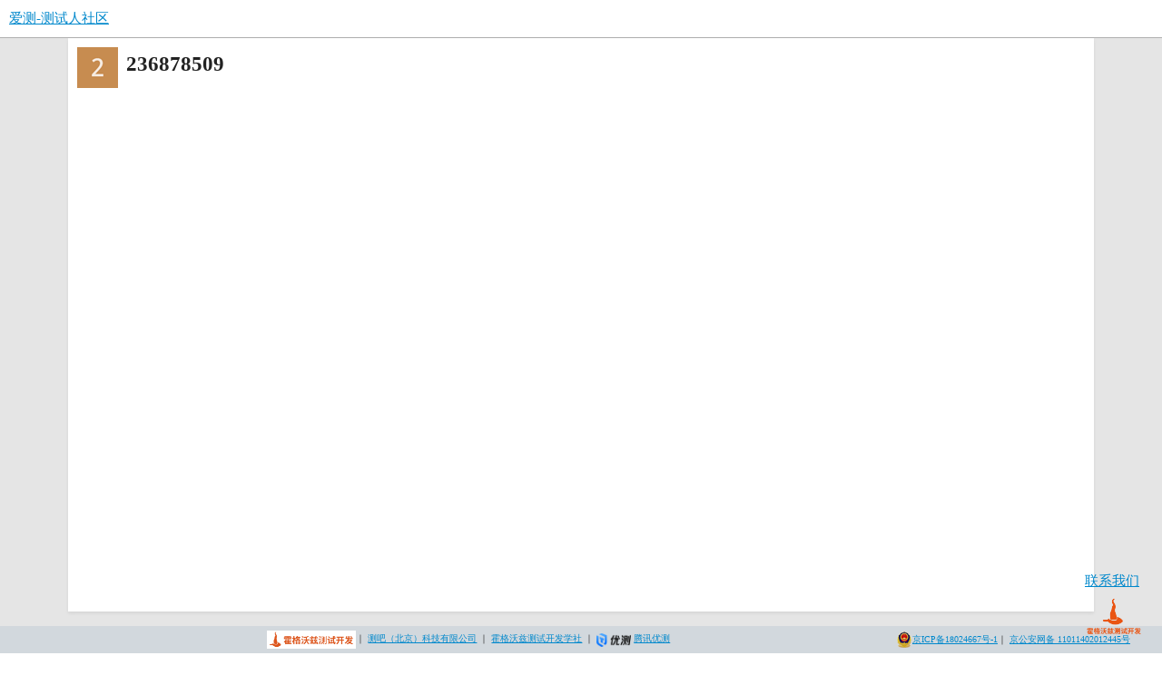

--- FILE ---
content_type: text/html; charset=utf-8
request_url: https://ceshiren.com/u/236878509
body_size: 3037
content:
<!DOCTYPE html>
<html lang="zh-CN">
  <head>
    <meta charset="utf-8">
    <title>  个人资料 - 236878509 - 爱测-测试人社区
</title>
    <meta name="description" content="爱测-测试人社区隶属于测吧（北京）科技有限公司，是一个软件测试爱好者的技术交流社区，主要做：软件测试、软件测试入门、自动化测试、 性能测试、测试开发、接口测试、测试开发培训 、自动化测试培训、  python自动化测试、java自动化测试、测试教程、全栈测试、测试面试题、appium 、selenium 、jmeter、jenkins、 loadrunner、测试平台、 开源测试">
    <meta name="generator" content="Discourse 3.1.0.beta2 - https://github.com/discourse/discourse version 964f37476dbbfb978bf99608a62d0da9ddf531fa">
<link rel="icon" type="image/png" href="https://ceshiren.com/uploads/default/optimized/1X/809c63f904a37bc0c6f029bbaf4903c27f03ea8a_2_32x32.png">
<link rel="apple-touch-icon" type="image/png" href="https://ceshiren.com/uploads/default/optimized/1X/809c63f904a37bc0c6f029bbaf4903c27f03ea8a_2_180x180.png">
<meta name="theme-color" media="all" content="#ffffff">

<meta name="viewport" content="width=device-width, initial-scale=1.0, minimum-scale=1.0, user-scalable=yes, viewport-fit=cover">
<link rel="canonical" href="https://ceshiren.com/u/236878509" />

<link rel="search" type="application/opensearchdescription+xml" href="https://ceshiren.com/opensearch.xml" title="爱测-测试人社区 Search">

    <link href="/stylesheets/color_definitions_scheme__3_f808f3d62960ef4ca8c4d734ef87aa84099e0b1b.css?__ws=ceshiren.com" media="all" rel="stylesheet" class="light-scheme"/>

  <link href="/stylesheets/desktop_95c418cb5572080e2410c6845c4a2b6615d60719.css?__ws=ceshiren.com" media="all" rel="stylesheet" data-target="desktop"  />



  <link href="/stylesheets/discourse-cakeday_95c418cb5572080e2410c6845c4a2b6615d60719.css?__ws=ceshiren.com" media="all" rel="stylesheet" data-target="discourse-cakeday"  />
  <link href="/stylesheets/discourse-canned-replies_95c418cb5572080e2410c6845c4a2b6615d60719.css?__ws=ceshiren.com" media="all" rel="stylesheet" data-target="discourse-canned-replies"  />
  <link href="/stylesheets/discourse-checklist_95c418cb5572080e2410c6845c4a2b6615d60719.css?__ws=ceshiren.com" media="all" rel="stylesheet" data-target="discourse-checklist"  />
  <link href="/stylesheets/discourse-data-explorer_95c418cb5572080e2410c6845c4a2b6615d60719.css?__ws=ceshiren.com" media="all" rel="stylesheet" data-target="discourse-data-explorer"  />
  <link href="/stylesheets/discourse-details_95c418cb5572080e2410c6845c4a2b6615d60719.css?__ws=ceshiren.com" media="all" rel="stylesheet" data-target="discourse-details"  />
  <link href="/stylesheets/discourse-footnote_95c418cb5572080e2410c6845c4a2b6615d60719.css?__ws=ceshiren.com" media="all" rel="stylesheet" data-target="discourse-footnote"  />
  <link href="/stylesheets/discourse-local-dates_95c418cb5572080e2410c6845c4a2b6615d60719.css?__ws=ceshiren.com" media="all" rel="stylesheet" data-target="discourse-local-dates"  />
  <link href="/stylesheets/discourse-narrative-bot_95c418cb5572080e2410c6845c4a2b6615d60719.css?__ws=ceshiren.com" media="all" rel="stylesheet" data-target="discourse-narrative-bot"  />
  <link href="/stylesheets/discourse-presence_95c418cb5572080e2410c6845c4a2b6615d60719.css?__ws=ceshiren.com" media="all" rel="stylesheet" data-target="discourse-presence"  />
  <link href="/stylesheets/discourse-solved_95c418cb5572080e2410c6845c4a2b6615d60719.css?__ws=ceshiren.com" media="all" rel="stylesheet" data-target="discourse-solved"  />
  <link href="/stylesheets/discourse-translator_95c418cb5572080e2410c6845c4a2b6615d60719.css?__ws=ceshiren.com" media="all" rel="stylesheet" data-target="discourse-translator"  />
  <link href="/stylesheets/discourse-whos-online_95c418cb5572080e2410c6845c4a2b6615d60719.css?__ws=ceshiren.com" media="all" rel="stylesheet" data-target="discourse-whos-online"  />
  <link href="/stylesheets/docker_manager_95c418cb5572080e2410c6845c4a2b6615d60719.css?__ws=ceshiren.com" media="all" rel="stylesheet" data-target="docker_manager"  />
  <link href="/stylesheets/lazy-yt_95c418cb5572080e2410c6845c4a2b6615d60719.css?__ws=ceshiren.com" media="all" rel="stylesheet" data-target="lazy-yt"  />
  <link href="/stylesheets/poll_95c418cb5572080e2410c6845c4a2b6615d60719.css?__ws=ceshiren.com" media="all" rel="stylesheet" data-target="poll"  />
  <link href="/stylesheets/poll_desktop_95c418cb5572080e2410c6845c4a2b6615d60719.css?__ws=ceshiren.com" media="all" rel="stylesheet" data-target="poll_desktop"  />

  <link href="/stylesheets/desktop_theme_14_5fb50d3b5515d11cfedc67e22495f8a938e61d76.css?__ws=ceshiren.com" media="all" rel="stylesheet" data-target="desktop_theme" data-theme-id="14" data-theme-name="easy footer"/>
<link href="/stylesheets/desktop_theme_15_6f2528b1ef92c93505975fc0bad1a6652dc3ee4e.css?__ws=ceshiren.com" media="all" rel="stylesheet" data-target="desktop_theme" data-theme-id="15" data-theme-name="nav links component"/>
<link href="/stylesheets/desktop_theme_20_34da48df5cb0ac60bf1dfd2364474103dd8cc12d.css?__ws=ceshiren.com" media="all" rel="stylesheet" data-target="desktop_theme" data-theme-id="20" data-theme-name="pdf previews"/>
<link href="/stylesheets/desktop_theme_12_a270c7560dd3817598b91ac9e26a457e5f0c0c8e.css?__ws=ceshiren.com" media="all" rel="stylesheet" data-target="desktop_theme" data-theme-id="12" data-theme-name="tag icons"/>
<link href="/stylesheets/desktop_theme_19_f23edd85225db89b0bcb6b128e47cf092e45e721.css?__ws=ceshiren.com" media="all" rel="stylesheet" data-target="desktop_theme" data-theme-id="19" data-theme-name="footer"/>
<link href="/stylesheets/desktop_theme_18_92a33da1029febbbbd22b771415e588c9b65c209.css?__ws=ceshiren.com" media="all" rel="stylesheet" data-target="desktop_theme" data-theme-id="18" data-theme-name="wechatlogin"/>
<link href="/stylesheets/desktop_theme_3_f3479603cc345e7b042fb22e1f094ca674884926.css?__ws=ceshiren.com" media="all" rel="stylesheet" data-target="desktop_theme" data-theme-id="3" data-theme-name="中型"/>

    
<link rel="preload" href="/theme-javascripts/1e8feee3765d0384a45c4a48342991867a6fa43a.js?__ws=ceshiren.com" as="script">
<script defer="" src="/theme-javascripts/1e8feee3765d0384a45c4a48342991867a6fa43a.js?__ws=ceshiren.com" data-theme-id="3"></script>


<link rel="preload" href="/theme-javascripts/943519c7050dcfb58c5e0730152df799205ccf4e.js?__ws=ceshiren.com" as="script">
<script defer="" src="/theme-javascripts/943519c7050dcfb58c5e0730152df799205ccf4e.js?__ws=ceshiren.com" data-theme-id="15"></script>


<link rel="preload" href="/theme-javascripts/7d730484e16fbc94e066dbb9d7b3eb95f8c87436.js?__ws=ceshiren.com" as="script">
<script defer="" src="/theme-javascripts/7d730484e16fbc94e066dbb9d7b3eb95f8c87436.js?__ws=ceshiren.com" data-theme-id="22"></script>

    <meta id="data-ga-universal-analytics" data-tracking-code="UA-149601593-1" data-json="{&quot;cookieDomain&quot;:&quot;auto&quot;}" data-auto-link-domains="">

  <link rel="preload" href="/assets/google-universal-analytics-v3-4195304cc8fc9564a86cfaf637f43e2582acbb938c5f563f03b3c967c4bf07a4.js" as="script">
<script defer src="/assets/google-universal-analytics-v3-4195304cc8fc9564a86cfaf637f43e2582acbb938c5f563f03b3c967c4bf07a4.js"></script>


        <meta property="og:site_name" content="爱测-测试人社区" />
<meta property="og:type" content="website" />
<meta name="twitter:card" content="summary" />
<meta name="twitter:image" content="https://ceshiren.com/letter_avatar_proxy/v4/letter/2/c68b51/45.png" />
<meta property="og:image" content="https://ceshiren.com/letter_avatar_proxy/v4/letter/2/c68b51/45.png" />
<meta property="og:url" content="https://ceshiren.com/u/236878509" />
<meta name="twitter:url" content="https://ceshiren.com/u/236878509" />
<meta property="og:title" content="236878509" />
<meta name="twitter:title" content="236878509" />

    
  </head>
  <body class="crawler ">
    


<meta http-equiv="Content-Type" content="text/html; charset=gb2312">
<meta name="viewport" content="width=device-width,initial-scale=1,maximum-scale=1,user-scalable=no">

<link rel="preload" href="/theme-javascripts/320b6eafb3b97fe218bdc8a393d51dbe8cff5246.js?__ws=ceshiren.com" as="script">
<script defer="" src="/theme-javascripts/320b6eafb3b97fe218bdc8a393d51dbe8cff5246.js?__ws=ceshiren.com" data-theme-id="17"></script>

    <header>
  <a href="/">
    爱测-测试人社区
  </a>
</header>

    <div id="main-outlet" class="wrap" role="main">
      <div class="user-crawler">
	<img src='https://ceshiren.com/letter_avatar_proxy/v4/letter/2/c68b51/45.png' alt='236878509' title='236878509' />
	<h2 class='username'>236878509</h2>
</div>

<p></p>



    </div>
    <footer class="container wrap">
  <nav class='crawler-nav'>
    <ul>
      <li itemscope itemtype='http://schema.org/SiteNavigationElement'>
        <span itemprop='name'>
          <a href='/' itemprop="url">首页 </a>
        </span>
      </li>
      <li itemscope itemtype='http://schema.org/SiteNavigationElement'>
        <span itemprop='name'>
          <a href='/categories' itemprop="url">类别 </a>
        </span>
      </li>
      <li itemscope itemtype='http://schema.org/SiteNavigationElement'>
        <span itemprop='name'>
          <a href='/guidelines' itemprop="url">常见问题解答/准则 </a>
        </span>
      </li>
      <li itemscope itemtype='http://schema.org/SiteNavigationElement'>
        <span itemprop='name'>
          <a href='/tos' itemprop="url">服务条款 </a>
        </span>
      </li>
      <li itemscope itemtype='http://schema.org/SiteNavigationElement'>
        <span itemprop='name'>
          <a href='/privacy' itemprop="url">隐私政策 </a>
        </span>
      </li>
    </ul>
  </nav>
  <p class='powered-by-link'>由 <a href="https://www.discourse.org">Discourse</a> 提供技术支持，启用 JavaScript 以获得最佳体验</p>
</footer>

    
    

<div id="scan" class="scanImage" style="Z-INDEX: 100;POSITION: fixed; bottom: 10px;right: 5px;width: 80px;height: 80px;">
    <a href="https://ceshiren.com/t/topic/34752" target="_blank">
      <p style="margin: auto">联系我们</p>
      <img width="80%" height="80%" src="https://ceshiren.com/uploads/default/original/3X/c/2/c26f448ec702250ea16c4c05aa34e25d1b695d3d.png">
      
    </a>
</div>

<footer class="fixed-bottom">
    <div class="footer-content">
        <div class="left-section">
            <img src="https://ceshiren.com/uploads/default/original/3X/d/4/d455a2424c78e3b711a4c7bb61b5db00496056b9.png" height="20px">
            <span>｜<span>
            <a target="_blank" href="https://ceba.ceshiren.com">测吧（北京）科技有限公司</a>
            <span>｜<span>
            <a target="_blank" href="https://testing-studio.com">霍格沃兹测试开发学社</a>
            <span>｜<span>
            <img src="https://ceshiren.com/uploads/default/original/3X/6/5/65fdec55df23c26749117ad9499a2c4b7157047c.png" height="15px">
            <a target="_blank" href="https://utest.21kunpeng.com/home?from=ceba">腾讯优测</a>
        </span></span></span></span></span></span></div>
        
        <div class="right-section">
            <img src="https://ceshiren.com/uploads/default/original/3X/6/3/63ac8bb82b5c9471fd8daddc25b60e376f51d22a.png">
            <a href="https://beian.miit.gov.cn/" target="_blank">京ICP备18024667号-1</a>
            <span>｜<span>
            <a target="_blank" href="https://www.beian.gov.cn/portal/registerSystemInfo?recordcode=11011402012445">京公安网备 11011402012445号</a>
        </span></span></div>
    </div>
</footer>

  </body>
  
</html>


--- FILE ---
content_type: text/css
request_url: https://ceshiren.com/stylesheets/discourse-narrative-bot_95c418cb5572080e2410c6845c4a2b6615d60719.css?__ws=ceshiren.com
body_size: -63
content:
article[data-user-id="-2"] div.cooked iframe{border:0}

/*# sourceMappingURL=discourse-narrative-bot_95c418cb5572080e2410c6845c4a2b6615d60719.css.map?__ws=ceshiren.com */


--- FILE ---
content_type: text/css
request_url: https://ceshiren.com/stylesheets/discourse-translator_95c418cb5572080e2410c6845c4a2b6615d60719.css?__ws=ceshiren.com
body_size: -36
content:
.post-attribution{color:#8899a6;font-size:12px}button.translated{color:var(--tertiary) !important}

/*# sourceMappingURL=discourse-translator_95c418cb5572080e2410c6845c4a2b6615d60719.css.map?__ws=ceshiren.com */


--- FILE ---
content_type: text/css
request_url: https://ceshiren.com/stylesheets/desktop_theme_15_6f2528b1ef92c93505975fc0bad1a6652dc3ee4e.css?__ws=ceshiren.com
body_size: -104
content:

/*# sourceMappingURL=desktop_theme_15_6f2528b1ef92c93505975fc0bad1a6652dc3ee4e.css.map?__ws=ceshiren.com */


--- FILE ---
content_type: text/css
request_url: https://ceshiren.com/stylesheets/desktop_theme_20_34da48df5cb0ac60bf1dfd2364474103dd8cc12d.css?__ws=ceshiren.com
body_size: 3
content:
.pdf-preview{width:100%;background-color:var(--primary-high);border:0}.attachment.new-tab-pdf:before{display:none}.attachment.new-tab-pdf .new-tab-pdf-icon{margin-right:4px}

/*# sourceMappingURL=desktop_theme_20_34da48df5cb0ac60bf1dfd2364474103dd8cc12d.css.map?__ws=ceshiren.com */


--- FILE ---
content_type: text/css
request_url: https://ceshiren.com/stylesheets/desktop_theme_12_a270c7560dd3817598b91ac9e26a457e5f0c0c8e.css?__ws=ceshiren.com
body_size: -41
content:
.tag-icon>.d-icon{margin-right:4px}.select-kit .tag-icon>.d-icon{color:inherit;vertical-align:middle}

/*# sourceMappingURL=desktop_theme_12_a270c7560dd3817598b91ac9e26a457e5f0c0c8e.css.map?__ws=ceshiren.com */


--- FILE ---
content_type: text/css
request_url: https://ceshiren.com/stylesheets/desktop_theme_19_f23edd85225db89b0bcb6b128e47cf092e45e721.css?__ws=ceshiren.com
body_size: 102
content:
footer{text-align:center;background-color:#d2d8dd;padding:.5em;font-size:10px}footer.fixed-bottom{position:fixed;bottom:0;width:100%;display:flex;justify-content:center}footer .footer-content{display:flex;width:100%;align-items:center;justify-content:space-between;max-width:1200px}footer .left-section,footer .right-section{display:flex;align-items:center}footer .left-section{justify-content:center;flex:1}footer .right-section{justify-content:flex-end;gap:10px}

/*# sourceMappingURL=desktop_theme_19_f23edd85225db89b0bcb6b128e47cf092e45e721.css.map?__ws=ceshiren.com */


--- FILE ---
content_type: text/css
request_url: https://ceshiren.com/stylesheets/desktop_theme_3_f3479603cc345e7b042fb22e1f094ca674884926.css?__ws=ceshiren.com
body_size: 640
content:
.btn-social.wechat_qrconnect{background-color:#090}body{background:#e5e5e5}#main-outlet{padding:1em;box-shadow:0 .125rem .25rem rgba(0,0,0,.075);background-color:#fff}.slide{position:relative;margin:auto;width:100%;height:100%;overflow:hidden}.slide ul{margin:5px 0;padding:0;width:300%;height:100%;transition:all .5s}.slide .slide-auto{animation:marginLeft 15s infinite}.slide li{float:left;width:33.33%;height:100%;list-style:none}.slide li img{width:100%;height:100%}@keyframes marginLeft{0%,28.5%{margin-left:0}33.3%,62%{margin-left:-100%}66.7%,95.2%{margin-left:-200%}100%{margin-left:0}}section.about.description h2{visibility:hidden}section.about.description h2:before{content:"关于我们";visibility:visible}section.about.description p{visibility:hidden}section.about.description p:before{content:"测试人社区隶属于测吧（北京）科技有限公司，是一个软件测试爱好者的技术交流社区，主要做：软件测试、软件测试入门、自动化测试、 性能测试、测试开发、接口测试、测试开发培训 、自动化测试培训、 python自动化测试、java自动化测试、测试教程、全栈测试、测试面试题、appium 、selenium 、jmeter、jenkins、 loadrunner、测试平台、 开源测试";visibility:visible}#topic-footer-button-discourse-custom-topic-button{background-color:#f71;color:#fff}#topic-footer-button-discourse-custom-topic-button:hover{background-color:#c2c1c2;color:#fff}

/*# sourceMappingURL=desktop_theme_3_f3479603cc345e7b042fb22e1f094ca674884926.css.map?__ws=ceshiren.com */


--- FILE ---
content_type: text/javascript
request_url: https://ceshiren.com/theme-javascripts/320b6eafb3b97fe218bdc8a393d51dbe8cff5246.js?__ws=ceshiren.com
body_size: 450
content:
"require"in window&&require("discourse/lib/theme-settings-store").registerSettings(17,{theme_uploads:{qr_code:"/uploads/default/original/3X/8/5/85c9ec2973e5121e948fcae827bf6d95b0d56325.png"}}),"define"in window&&define("discourse/theme-17/discourse/templates//connectors/topic-above-post-stream/foobar",["exports","@ember/template-factory"],(function(e,t){"use strict"
Object.defineProperty(e,"__esModule",{value:!0}),e.default=void 0
var i=(0,t.createTemplateFactory)({id:null,block:'[[[1,"\\n  "],[10,"img"],[15,"src",[29,[[28,[37,0],[17,"theme_uploads.balloons"],null]]]],[12],[13],[1,"\\n"]],[],false,["theme-setting"]]',moduleName:"discourse/theme-17/discourse/templates//connectors/topic-above-post-stream/foobar",isStrictMode:!1})
e.default=i})),"define"in window&&define("discourse/theme-17/initializers/theme-field-99-desktop-html-script-1",["exports","discourse/lib/plugin-api"],(function(e,t){"use strict"
Object.defineProperty(e,"__esModule",{value:!0}),e.default=void 0
const i=require("discourse/lib/theme-settings-store").getObjectForTheme(17)
var o={name:"theme-field-99-desktop-html-script-1",after:"inject-objects",initialize(){(0,t.withPluginApi)("0.8",(e=>{console.log(i.theme_uploads.balloons)}))}}
e.default=o}))

//# sourceMappingURL=320b6eafb3b97fe218bdc8a393d51dbe8cff5246.map?__ws=ceshiren.com


--- FILE ---
content_type: text/javascript
request_url: https://ceshiren.com/theme-javascripts/1e8feee3765d0384a45c4a48342991867a6fa43a.js?__ws=ceshiren.com
body_size: 86
content:
var _hmt=_hmt||[];(function(){var e=document.createElement("script")
e.src="https://hm.baidu.com/hm.js?214f62eef822bde113f63fedcab70931"
var t=document.getElementsByTagName("script")[0]
t.parentNode.insertBefore(e,t)})()

//# sourceMappingURL=1e8feee3765d0384a45c4a48342991867a6fa43a.map?__ws=ceshiren.com


--- FILE ---
content_type: text/javascript
request_url: https://ceshiren.com/theme-javascripts/7d730484e16fbc94e066dbb9d7b3eb95f8c87436.js?__ws=ceshiren.com
body_size: 586
content:
"require"in window&&require("discourse/lib/theme-settings-store").registerSettings(22,{custom_topic_button_enabled:!0,custom_topic_button_url:"https://chatgpt.ceba.ceshiren.com/#/chat",custom_topic_button_title:"ChatGPT智能小助手",custom_topic_button_label:"btn_chatgpt",custom_topic_button_icon:""}),"define"in window&&define("discourse/theme-22/initializers/theme-field-151-common-html-script-1",["exports","discourse/lib/plugin-api"],(function(t,e){"use strict"
Object.defineProperty(t,"__esModule",{value:!0}),t.default=void 0
const i=require("discourse/lib/theme-settings-store").getObjectForTheme(22)
var o={name:"theme-field-151-common-html-script-1",after:"inject-objects",initialize(){(0,e.withPluginApi)("0.8",(t=>{const e=t.getCurrentUser()
t.registerTopicFooterButton({id:"discourse-custom-topic-button",priority:0,icon(){if(i.custom_topic_button_icon.length)return i.custom_topic_button_icon},translatedLabel:()=>i.custom_topic_button_title,translatedTitle:()=>i.custom_topic_button_label,action(){let t=i.custom_topic_button_url
this.topic&&(t=t.replace("<TOPIC_ID>",this.topic.id).replace("<TOPIC_TITLE>",this.topic.title).replace("<TOPIC_SLUG>",this.topic.slug)),e&&(t=t.replace("<USER_ID>",e.id).replace("<USERNAME>",e.username)),window.open(t,"_blank")},dropdown(){return this.site.mobileView},classNames:["discourse-custom-topic-button"],dependentKeys:["topic.id","topic.title","topic.slug"],displayed:()=>i.custom_topic_button_enabled})}))}}
t.default=o}))

//# sourceMappingURL=7d730484e16fbc94e066dbb9d7b3eb95f8c87436.map?__ws=ceshiren.com


--- FILE ---
content_type: text/javascript
request_url: https://ceshiren.com/theme-javascripts/943519c7050dcfb58c5e0730152df799205ccf4e.js?__ws=ceshiren.com
body_size: 673
content:
"require"in window&&require("discourse/lib/theme-settings-store").registerSettings(15,{Nav_links:"精华帖;原创精华文章,有100元奖金;/tag/%E7%B2%BE%E5%8D%8E%E5%B8%96|测试内推;招聘内推;/c/job/31|开源项目;开源测试 开源项目;/c/opensource/17|测试答疑;测试答疑;/c/22-category/22|学习笔记;学习笔记;/c/studynotes/159",Hide_dropdowns:!1,Hide_default_links:!1}),"define"in window&&define("discourse/theme-15/initializers/theme-field-73-desktop-html-script-1",["exports","discourse/lib/plugin-api"],(function(e,t){"use strict"
Object.defineProperty(e,"__esModule",{value:!0}),e.default=void 0
const i=require("discourse/lib/theme-settings-store").getObjectForTheme(15)
var s={name:"theme-field-73-desktop-html-script-1",after:"inject-objects",initialize(){(0,t.withPluginApi)("0.8.18",(e=>{var t=i.Nav_links,s=$.map(t.split("|"),$.trim)
$.each(s,(function(t){var i=$.map(this.split(";"),$.trim),s=i[0].replace(/\s+/g,"-").toLowerCase(),o=i[2]
e.addNavigationBarItem({name:s,displayName:i[0],title:i[1],href:i[2]}),e.modifyClass("component:navigation-item",{active:Ember.computed("contentFilterMode","filterMode",(function(){let e=this.get("content").get("filterMode")
return window.location.pathname===o?e===s:this._super(e,this.get("filterMode"))}))})}))}))}}
e.default=s}))

//# sourceMappingURL=943519c7050dcfb58c5e0730152df799205ccf4e.map?__ws=ceshiren.com
